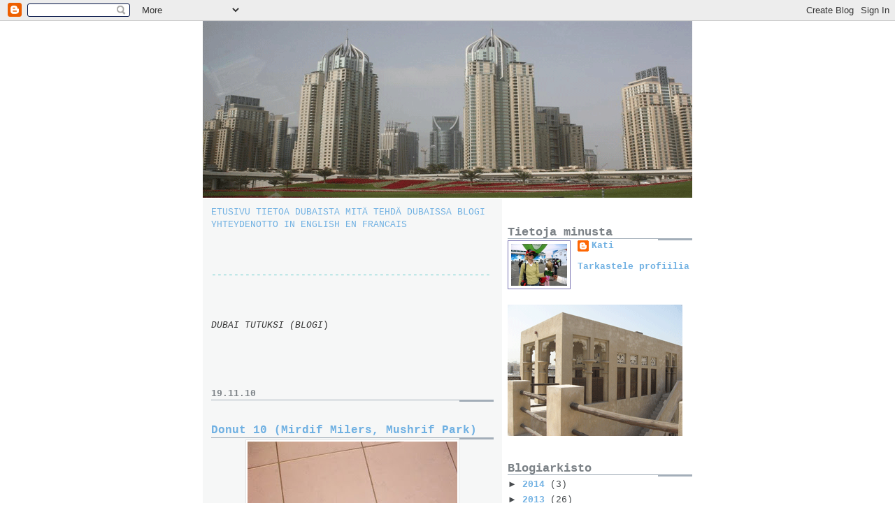

--- FILE ---
content_type: text/html; charset=UTF-8
request_url: https://katimustonen.blogspot.com/2010/11/donut-10-mirdif-milers-mushrif-park.html
body_size: 8182
content:
<!DOCTYPE html>
<html dir='ltr'>
<head>
<link href='https://www.blogger.com/static/v1/widgets/2944754296-widget_css_bundle.css' rel='stylesheet' type='text/css'/>
<meta content='text/html; charset=UTF-8' http-equiv='Content-Type'/>
<meta content='blogger' name='generator'/>
<link href='https://katimustonen.blogspot.com/favicon.ico' rel='icon' type='image/x-icon'/>
<link href='http://katimustonen.blogspot.com/2010/11/donut-10-mirdif-milers-mushrif-park.html' rel='canonical'/>
<link rel="alternate" type="application/atom+xml" title="Dubai tutuksi - Atom" href="https://katimustonen.blogspot.com/feeds/posts/default" />
<link rel="alternate" type="application/rss+xml" title="Dubai tutuksi - RSS" href="https://katimustonen.blogspot.com/feeds/posts/default?alt=rss" />
<link rel="service.post" type="application/atom+xml" title="Dubai tutuksi - Atom" href="https://www.blogger.com/feeds/8204234332120332972/posts/default" />

<link rel="alternate" type="application/atom+xml" title="Dubai tutuksi - Atom" href="https://katimustonen.blogspot.com/feeds/493078432156015899/comments/default" />
<!--Can't find substitution for tag [blog.ieCssRetrofitLinks]-->
<link href='https://blogger.googleusercontent.com/img/b/R29vZ2xl/AVvXsEhqmBanR-hrZVq5aWdDxU89Es06oUjErjD6cf_B8OsfB0UEeoQDrH-bns6iohtjTgVnwrI5m3h-eMRJaykVhFQb3GpxnwphlEd_Lu56nNb5FCp7faJotqrcTuNoRAAxj4GwNBRcQ1HO/s400/mirdif.jpg' rel='image_src'/>
<meta content='http://katimustonen.blogspot.com/2010/11/donut-10-mirdif-milers-mushrif-park.html' property='og:url'/>
<meta content='Donut 10 (Mirdif Milers, Mushrif Park)' property='og:title'/>
<meta content='16 km:n aamulenkki Mushrif Parkissa noin 250 muun lenkkeilijän kanssa. Meissä Siliconin tytöissä on jytyä! Maalissa meitä odottivat kamelimi...' property='og:description'/>
<meta content='https://blogger.googleusercontent.com/img/b/R29vZ2xl/AVvXsEhqmBanR-hrZVq5aWdDxU89Es06oUjErjD6cf_B8OsfB0UEeoQDrH-bns6iohtjTgVnwrI5m3h-eMRJaykVhFQb3GpxnwphlEd_Lu56nNb5FCp7faJotqrcTuNoRAAxj4GwNBRcQ1HO/w1200-h630-p-k-no-nu/mirdif.jpg' property='og:image'/>
<title>Dubai tutuksi: Donut 10 (Mirdif Milers, Mushrif Park)</title>
<style id='page-skin-1' type='text/css'><!--
/*
* -----------------------------------------------------
* Blogger Template Style
* Name:     Snapshot: Sable
* Date:     27 Feb 2004
* Updated by: Blogger Team
* ------------------------------------------------------ */
/* -- basic html elements -- */
body {
padding: 0;
margin: 0;
font-size: small;
color: #474B4E;
background: #fff;
text-align: center;
}
a {
color: #6fb0e2;
font-weight: bold;
text-decoration: none;
}
a:visited {
color: #33595E;
}
a:hover {
text-decoration: underline;
color: #0094F0;
}
h1 {
margin: 0;
color: #7B8186;
font-size: 1.5em;
text-transform: lowercase;
}
h1 a, h1 a:link, h1 a:visited {
color: #7B8186;
}
h2, #comments h4 {
font-size: 1em;
margin-top: 2em;
margin-right: 0;
margin-bottom: 0;
margin-left: 0;
color: #7B8186;
background: transparent url(https://resources.blogblog.com/blogblog/data/snapshot_sable/bg-header1_left.gif) bottom right no-repeat;
padding-bottom: 2px;
}
h3 {
font-size: 1em;
margin-top: 2em;
margin-right: 0;
margin-bottom: 0;
margin-left: 0;
background: transparent url(https://resources.blogblog.com/blogblog/data/snapshot_sable/bg-header1_left.gif) bottom right no-repeat;
padding-bottom: 2px;
}
h4, h5 {
font-size: 0.9em;
text-transform: lowercase;
letter-spacing: 2px;
}
h5 {
color: #7B8186;
}
h6 {
font-size: 0.8em;
text-transform: uppercase;
letter-spacing: 2px;
}
p {
margin-top: 0;
margin-right: 0;
margin-bottom: 1em;
margin-left: 0;
}
img, form {
border: 0; margin: 0;
}
/* -- layout -- */
#outer-wrapper {
width: 700px;
margin: 0 auto;
text-align: left;
font: normal normal 100% Courier, monospace;
background: #fff url(https://resources.blogblog.com/blogblog/data/snapshot_sable/bg-body_left.gif) left top repeat-y;
}
#header-wrapper {
background: #D8DADC url(https://resources.blogblog.com/blogblog/data/snapshot_sable/bg-headerdiv_left.gif) left top repeat-y;
position: relative;
_height: 0;
}
.descriptionwrapper {
background: #fff url(https://resources.blogblog.com/blogblog/data/snapshot_sable/bg-sidebar3.gif) 1px 0 no-repeat;
width: 264px;
padding-top: 0;
padding-right: 0;
padding-bottom: 0;
padding-left: 8px;
margin-top: 1px;
margin-right: 0;
margin-bottom: 2px;
margin-left: 0;
position: absolute;
bottom: 0px;
right: 0px;
}
.description {
border: 1px solid #62C1FC;
background: #81CDFD url(https://resources.blogblog.com/blogblog/data/snapshot_sable/bg-profile3.gif);
padding-top: 10px;
padding-right: 0;
padding-bottom: 10px;
padding-left: 7px;
margin-top: 4px;
margin-right: 0;
margin-bottom: 0;
margin-left: -6px;
color: #33595E;
font-weight: bold;
}
#header-inner {
background: transparent url(https://resources.blogblog.com/blogblog/data/snapshot_sable/header-03_left.gif) bottom left no-repeat;
_height: 0;
}
#main-wrapper {
line-height: 1.4;
float: left;
padding: 10px 12px;
border-top: solid 1px #fff;
width: 428px;
word-wrap: break-word; /* fix for long text breaking sidebar float in IE */
overflow: hidden;     /* fix for long non-text content breaking IE sidebar float */
/* Tantek hack - http://www.tantek.com/CSS/Examples/boxmodelhack.html */
voice-family: "\"}\"";
voice-family: inherit;
width: 404px;
}
/* IE5 hack */
#main {}
#sidebar {
float:right;
border-top: solid 1px #fff;
padding-top: 4px;
padding-right: 0;
padding-bottom: 0;
padding-left: 7px;
background: #fff;
width: 264px;
word-wrap: break-word; /* fix for long text breaking sidebar float in IE */
overflow: hidden;     /* fix for long non-text content breaking IE sidebar float */
}
#footer {
clear: both;
background: #E9EAEB url(https://resources.blogblog.com/blogblog/data/snapshot_sable/bg-footer_left.gif) bottom left no-repeat;
border-top: solid 1px #fff;
min-height: 15px;
}
/* -- header style -- */
#header h1 {
padding-top: 12px;
padding-right: 0;
padding-bottom: 92px;
padding-left: 4px;
width: 557px;
line-height: normal;
}
/* -- content area style -- */
#main {
line-height: 1.4;
}
.post h3 {
font-size: 1.2em;
margin-bottom: 0;
color: #6fb0e2;
}
.post h3 a {
color: #6fb0e2;
}
.post {
clear: both;
margin-bottom: 4em;
}
.post-footer .post-author,
.post-footer .post-timestamp {
color: #474B4E;
}
.uncustomized-post-template .post-author,
.uncustomized-post-template .post-timestamp {
float: left;
margin-right: 4px;
}
.uncustomized-post-template .post-footer .comment-link {
float: right;
margin-left: 4px;
}
.post img, table.tr-caption-container {
border: 1px solid #E3E4E4;
padding: 2px;
background: #fff;
}
.tr-caption-container img {
border: none;
padding: 0;
}
.deleted-comment {
font-style:italic;
color:gray;
}
.feed-links {
clear: both;
line-height: 2.5em;
}
#blog-pager-newer-link {
float: left;
}
#blog-pager-older-link {
float: right;
}
#blog-pager {
text-align: center;
}
.comment-footer {
margin-bottom: 10px;
}
/* -- sidebar style -- */
.sidebar .widget {
margin-top: 1.3em;
margin-right: 0;
margin-bottom: 0.5em;
margin-left: 0;
}
.sidebar h2 {
font-size: 1.3em;
}
.sidebar dl {
margin-top: 0;
margin-right: 0;
margin-bottom: 10px;
margin-left: 0;
}
.sidebar ul {
list-style: none;
margin: 0;
padding: 0;
}
.sidebar li {
padding-bottom: 5px;
line-height: 1
}
.main .widget .clear {
clear: both;
}
/* -- sidebar style -- */
#footer p {
margin: 0;
padding: 12px 8px;
font-size: 0.9em;
}
.profile-textblock {
margin-left: 0;
clear: both;
}
.profile-img {
float: left;
margin-top: 0;
margin-right: 10px;
margin-bottom: 5px;
margin-left: 0;
border: 1px solid #7C78B5;
padding: 4px;
}
/** Page structure tweaks for layout editor wireframe */
body#layout #header-wrapper {
margin-top: 0;
}
body#layout #main-wrapper {
padding:0;
}

--></style>
<link href='https://www.blogger.com/dyn-css/authorization.css?targetBlogID=8204234332120332972&amp;zx=53558624-86e6-4170-825a-14c860ffc679' media='none' onload='if(media!=&#39;all&#39;)media=&#39;all&#39;' rel='stylesheet'/><noscript><link href='https://www.blogger.com/dyn-css/authorization.css?targetBlogID=8204234332120332972&amp;zx=53558624-86e6-4170-825a-14c860ffc679' rel='stylesheet'/></noscript>
<meta name='google-adsense-platform-account' content='ca-host-pub-1556223355139109'/>
<meta name='google-adsense-platform-domain' content='blogspot.com'/>

</head>
<body>
<div class='navbar section' id='navbar'><div class='widget Navbar' data-version='1' id='Navbar1'><script type="text/javascript">
    function setAttributeOnload(object, attribute, val) {
      if(window.addEventListener) {
        window.addEventListener('load',
          function(){ object[attribute] = val; }, false);
      } else {
        window.attachEvent('onload', function(){ object[attribute] = val; });
      }
    }
  </script>
<div id="navbar-iframe-container"></div>
<script type="text/javascript" src="https://apis.google.com/js/platform.js"></script>
<script type="text/javascript">
      gapi.load("gapi.iframes:gapi.iframes.style.bubble", function() {
        if (gapi.iframes && gapi.iframes.getContext) {
          gapi.iframes.getContext().openChild({
              url: 'https://www.blogger.com/navbar/8204234332120332972?po\x3d493078432156015899\x26origin\x3dhttps://katimustonen.blogspot.com',
              where: document.getElementById("navbar-iframe-container"),
              id: "navbar-iframe"
          });
        }
      });
    </script><script type="text/javascript">
(function() {
var script = document.createElement('script');
script.type = 'text/javascript';
script.src = '//pagead2.googlesyndication.com/pagead/js/google_top_exp.js';
var head = document.getElementsByTagName('head')[0];
if (head) {
head.appendChild(script);
}})();
</script>
</div></div>
<div id='outer-wrapper'><div id='wrap2'>
<!-- skip links for text browsers -->
<span id='skiplinks' style='display:none;'>
<a href='#main'>skip to main </a> |
      <a href='#sidebar'>skip to sidebar</a>
</span>
<div id='header-wrapper'>
<div class='header section' id='header'><div class='widget Header' data-version='1' id='Header1'>
<div id='header-inner'>
<a href='https://katimustonen.blogspot.com/' style='display: block'>
<img alt='Dubai tutuksi' height='254px; ' id='Header1_headerimg' src='https://blogger.googleusercontent.com/img/b/R29vZ2xl/AVvXsEgtHqXYe0IHcFUyotwK1tyN-gQ3G63ro-hYACMilxtD7isGiVR19xa-iT_nDHwhMsbf8WhHhWc_2OJxBlsOinPSpYWgUNg0rIYkS8mGxpTYD72lHG7nmDtku_VB5qCNmcFcsXk4P5i23j4o/s1600-r/TAU.gif' style='display: block' width='700px; '/>
</a>
</div>
</div></div>
</div>
<div id='content-wrapper'>
<div id='crosscol-wrapper' style='text-align:center'>
<div class='crosscol no-items section' id='crosscol'></div>
</div>
<div id='main-wrapper'>
<div class='main section' id='main'><div class='widget Text' data-version='1' id='Text1'>
<div class='widget-content'>
<a href="http://www.katimustonen.com/Home.html" style="font-style: normal; font-weight: normal; ">ETUSIVU </a><a href="http://www.katimustonen.com/Dubai.html" style="font-style: normal; font-weight: normal; ">TIETOA DUBAISTA</a> <a href="http://www.katimustonen.com/Mita_tehda.html" style="font-style: normal; font-weight: normal; ">MITÄ TEHDÄ DUBAISSA</a> <a href="http://katimustonen.blogspot.com/" style="font-style: normal; font-weight: normal; ">BLOGI</a> <a href="http://www.katimustonen.com/palautelomake.html" style="font-style: normal; font-weight: normal; ">YHTEYDENOTTO </a><a href="http://www.katimustonen.com/inenglish.html" style="font-style: normal; font-weight: normal; ">IN ENGLISH </a><a href="http://www.katimustonen.com/enfrancais.html" style="font-style: normal; font-weight: normal; ">EN FRANCAIS</a><br/><br/><br/><br/><span style="font-style: normal; font-weight: bold; "><span style="COLOR: rgb(102,204,204)">--------------------------------------------------</span></span><br/><br/><br/><br/><span style="color:#333333;"><i>DUBAI TUTUKSI (BLOGI</i>)</span><br/><br/><br/><br/>
</div>
<div class='clear'></div>
</div><div class='widget Blog' data-version='1' id='Blog1'>
<div class='blog-posts hfeed'>

          <div class="date-outer">
        
<h2 class='date-header'><span>19.11.10</span></h2>

          <div class="date-posts">
        
<div class='post-outer'>
<div class='post hentry uncustomized-post-template' itemprop='blogPost' itemscope='itemscope' itemtype='http://schema.org/BlogPosting'>
<meta content='https://blogger.googleusercontent.com/img/b/R29vZ2xl/AVvXsEhqmBanR-hrZVq5aWdDxU89Es06oUjErjD6cf_B8OsfB0UEeoQDrH-bns6iohtjTgVnwrI5m3h-eMRJaykVhFQb3GpxnwphlEd_Lu56nNb5FCp7faJotqrcTuNoRAAxj4GwNBRcQ1HO/s400/mirdif.jpg' itemprop='image_url'/>
<meta content='8204234332120332972' itemprop='blogId'/>
<meta content='493078432156015899' itemprop='postId'/>
<a name='493078432156015899'></a>
<h3 class='post-title entry-title' itemprop='name'>
Donut 10 (Mirdif Milers, Mushrif Park)
</h3>
<div class='post-header'>
<div class='post-header-line-1'></div>
</div>
<div class='post-body entry-content' id='post-body-493078432156015899' itemprop='description articleBody'>
<a href="https://blogger.googleusercontent.com/img/b/R29vZ2xl/AVvXsEhqmBanR-hrZVq5aWdDxU89Es06oUjErjD6cf_B8OsfB0UEeoQDrH-bns6iohtjTgVnwrI5m3h-eMRJaykVhFQb3GpxnwphlEd_Lu56nNb5FCp7faJotqrcTuNoRAAxj4GwNBRcQ1HO/s1600/mirdif.jpg" onblur="try {parent.deselectBloggerImageGracefully();} catch(e) {}"><img alt="" border="0" id="BLOGGER_PHOTO_ID_5541162212565595250" src="https://blogger.googleusercontent.com/img/b/R29vZ2xl/AVvXsEhqmBanR-hrZVq5aWdDxU89Es06oUjErjD6cf_B8OsfB0UEeoQDrH-bns6iohtjTgVnwrI5m3h-eMRJaykVhFQb3GpxnwphlEd_Lu56nNb5FCp7faJotqrcTuNoRAAxj4GwNBRcQ1HO/s400/mirdif.jpg" style="display:block; margin:0px auto 10px; text-align:center;cursor:pointer; cursor:hand;width: 300px; height: 400px;" /></a><br />16 km:n aamulenkki Mushrif Parkissa noin 250 muun lenkkeilijän kanssa. Meissä Siliconin tytöissä on jytyä! Maalissa meitä odottivat kamelimitalit, t-paidat ja donitsit. Ei hassumpi tapa aloittaa päivä...
<div style='clear: both;'></div>
</div>
<div class='post-footer'>
<div class='post-footer-line post-footer-line-1'>
<span class='post-author vcard'>
Lähettänyt
<span class='fn' itemprop='author' itemscope='itemscope' itemtype='http://schema.org/Person'>
<meta content='https://www.blogger.com/profile/16087861894606876998' itemprop='url'/>
<a class='g-profile' href='https://www.blogger.com/profile/16087861894606876998' rel='author' title='author profile'>
<span itemprop='name'>Kati</span>
</a>
</span>
</span>
<span class='post-timestamp'>
</span>
<span class='post-comment-link'>
</span>
<span class='post-icons'>
</span>
<div class='post-share-buttons goog-inline-block'>
</div>
</div>
<div class='post-footer-line post-footer-line-2'>
<span class='post-labels'>
</span>
</div>
<div class='post-footer-line post-footer-line-3'>
<span class='post-location'>
</span>
</div>
</div>
</div>
<div class='comments' id='comments'>
<a name='comments'></a>
<h4>Ei kommentteja:</h4>
<div id='Blog1_comments-block-wrapper'>
<dl class='avatar-comment-indent' id='comments-block'>
</dl>
</div>
<p class='comment-footer'>
<a href='https://www.blogger.com/comment/fullpage/post/8204234332120332972/493078432156015899' onclick='javascript:window.open(this.href, "bloggerPopup", "toolbar=0,location=0,statusbar=1,menubar=0,scrollbars=yes,width=640,height=500"); return false;'>Lähetä kommentti</a>
</p>
</div>
</div>

        </div></div>
      
</div>
<div class='blog-pager' id='blog-pager'>
<span id='blog-pager-newer-link'>
<a class='blog-pager-newer-link' href='https://katimustonen.blogspot.com/2010/12/yhta-juoksua.html' id='Blog1_blog-pager-newer-link' title='Uudempi teksti'>Uudempi teksti</a>
</span>
<span id='blog-pager-older-link'>
<a class='blog-pager-older-link' href='https://katimustonen.blogspot.com/2010/11/urheileva-opas.html' id='Blog1_blog-pager-older-link' title='Vanhempi viesti'>Vanhempi viesti</a>
</span>
<a class='home-link' href='https://katimustonen.blogspot.com/'>Etusivu</a>
</div>
<div class='clear'></div>
<div class='post-feeds'>
<div class='feed-links'>
Tilaa:
<a class='feed-link' href='https://katimustonen.blogspot.com/feeds/493078432156015899/comments/default' target='_blank' type='application/atom+xml'>Lähetä kommentteja (Atom)</a>
</div>
</div>
</div></div>
</div>
<div id='sidebar-wrapper'>
<div class='sidebar section' id='sidebar'><div class='widget Profile' data-version='1' id='Profile1'>
<h2>Tietoja minusta</h2>
<div class='widget-content'>
<a href='https://www.blogger.com/profile/16087861894606876998'><img alt='Oma kuva' class='profile-img' height='60' src='//blogger.googleusercontent.com/img/b/R29vZ2xl/AVvXsEh-JmQr7jnn_ZKK7WjK0DGl0QRUnJ9ZbMV1zxmY4QGP-2-gYkKhRhAETnqSdeIjQUvkVFtLFDcsij99Qvw0S3vqLxaaQv3oyV1XsQftWjlm-ECon8FP-uMvPKiDNzUMNw/s220/IMG_9404.jpg' width='80'/></a>
<dl class='profile-datablock'>
<dt class='profile-data'>
<a class='profile-name-link g-profile' href='https://www.blogger.com/profile/16087861894606876998' rel='author' style='background-image: url(//www.blogger.com/img/logo-16.png);'>
Kati
</a>
</dt>
</dl>
<a class='profile-link' href='https://www.blogger.com/profile/16087861894606876998' rel='author'>Tarkastele profiilia</a>
<div class='clear'></div>
</div>
</div><div class='widget Image' data-version='1' id='Image2'>
<div class='widget-content'>
<img alt='' height='188' id='Image2_img' src='https://blogger.googleusercontent.com/img/b/R29vZ2xl/AVvXsEio-OvO1jioFiU5_MlZZdZnyVZMULDxqSYRgPTMgCzczXIAU0C-UslZimmNNV9laVoav-ptRJbmmcAZwoTDCtaKMEa3ZHc4tHWOla6IQQZVNujJp8qB-YxGxw40MAd35nv5Ib-iz1fscfPw/s264/IMG_4299web.gif' width='250'/>
<br/>
</div>
<div class='clear'></div>
</div><div class='widget BlogArchive' data-version='1' id='BlogArchive1'>
<h2>Blogiarkisto</h2>
<div class='widget-content'>
<div id='ArchiveList'>
<div id='BlogArchive1_ArchiveList'>
<ul class='hierarchy'>
<li class='archivedate collapsed'>
<a class='toggle' href='javascript:void(0)'>
<span class='zippy'>

        &#9658;&#160;
      
</span>
</a>
<a class='post-count-link' href='https://katimustonen.blogspot.com/2014/'>
2014
</a>
<span class='post-count' dir='ltr'>(3)</span>
<ul class='hierarchy'>
<li class='archivedate collapsed'>
<a class='post-count-link' href='https://katimustonen.blogspot.com/2014/03/'>
maaliskuuta 2014
</a>
<span class='post-count' dir='ltr'>(1)</span>
</li>
</ul>
<ul class='hierarchy'>
<li class='archivedate collapsed'>
<a class='post-count-link' href='https://katimustonen.blogspot.com/2014/01/'>
tammikuuta 2014
</a>
<span class='post-count' dir='ltr'>(2)</span>
</li>
</ul>
</li>
</ul>
<ul class='hierarchy'>
<li class='archivedate collapsed'>
<a class='toggle' href='javascript:void(0)'>
<span class='zippy'>

        &#9658;&#160;
      
</span>
</a>
<a class='post-count-link' href='https://katimustonen.blogspot.com/2013/'>
2013
</a>
<span class='post-count' dir='ltr'>(26)</span>
<ul class='hierarchy'>
<li class='archivedate collapsed'>
<a class='post-count-link' href='https://katimustonen.blogspot.com/2013/12/'>
joulukuuta 2013
</a>
<span class='post-count' dir='ltr'>(4)</span>
</li>
</ul>
<ul class='hierarchy'>
<li class='archivedate collapsed'>
<a class='post-count-link' href='https://katimustonen.blogspot.com/2013/11/'>
marraskuuta 2013
</a>
<span class='post-count' dir='ltr'>(4)</span>
</li>
</ul>
<ul class='hierarchy'>
<li class='archivedate collapsed'>
<a class='post-count-link' href='https://katimustonen.blogspot.com/2013/10/'>
lokakuuta 2013
</a>
<span class='post-count' dir='ltr'>(2)</span>
</li>
</ul>
<ul class='hierarchy'>
<li class='archivedate collapsed'>
<a class='post-count-link' href='https://katimustonen.blogspot.com/2013/09/'>
syyskuuta 2013
</a>
<span class='post-count' dir='ltr'>(1)</span>
</li>
</ul>
<ul class='hierarchy'>
<li class='archivedate collapsed'>
<a class='post-count-link' href='https://katimustonen.blogspot.com/2013/07/'>
heinäkuuta 2013
</a>
<span class='post-count' dir='ltr'>(1)</span>
</li>
</ul>
<ul class='hierarchy'>
<li class='archivedate collapsed'>
<a class='post-count-link' href='https://katimustonen.blogspot.com/2013/05/'>
toukokuuta 2013
</a>
<span class='post-count' dir='ltr'>(2)</span>
</li>
</ul>
<ul class='hierarchy'>
<li class='archivedate collapsed'>
<a class='post-count-link' href='https://katimustonen.blogspot.com/2013/04/'>
huhtikuuta 2013
</a>
<span class='post-count' dir='ltr'>(1)</span>
</li>
</ul>
<ul class='hierarchy'>
<li class='archivedate collapsed'>
<a class='post-count-link' href='https://katimustonen.blogspot.com/2013/03/'>
maaliskuuta 2013
</a>
<span class='post-count' dir='ltr'>(5)</span>
</li>
</ul>
<ul class='hierarchy'>
<li class='archivedate collapsed'>
<a class='post-count-link' href='https://katimustonen.blogspot.com/2013/02/'>
helmikuuta 2013
</a>
<span class='post-count' dir='ltr'>(3)</span>
</li>
</ul>
<ul class='hierarchy'>
<li class='archivedate collapsed'>
<a class='post-count-link' href='https://katimustonen.blogspot.com/2013/01/'>
tammikuuta 2013
</a>
<span class='post-count' dir='ltr'>(3)</span>
</li>
</ul>
</li>
</ul>
<ul class='hierarchy'>
<li class='archivedate collapsed'>
<a class='toggle' href='javascript:void(0)'>
<span class='zippy'>

        &#9658;&#160;
      
</span>
</a>
<a class='post-count-link' href='https://katimustonen.blogspot.com/2012/'>
2012
</a>
<span class='post-count' dir='ltr'>(48)</span>
<ul class='hierarchy'>
<li class='archivedate collapsed'>
<a class='post-count-link' href='https://katimustonen.blogspot.com/2012/12/'>
joulukuuta 2012
</a>
<span class='post-count' dir='ltr'>(4)</span>
</li>
</ul>
<ul class='hierarchy'>
<li class='archivedate collapsed'>
<a class='post-count-link' href='https://katimustonen.blogspot.com/2012/11/'>
marraskuuta 2012
</a>
<span class='post-count' dir='ltr'>(6)</span>
</li>
</ul>
<ul class='hierarchy'>
<li class='archivedate collapsed'>
<a class='post-count-link' href='https://katimustonen.blogspot.com/2012/10/'>
lokakuuta 2012
</a>
<span class='post-count' dir='ltr'>(3)</span>
</li>
</ul>
<ul class='hierarchy'>
<li class='archivedate collapsed'>
<a class='post-count-link' href='https://katimustonen.blogspot.com/2012/09/'>
syyskuuta 2012
</a>
<span class='post-count' dir='ltr'>(4)</span>
</li>
</ul>
<ul class='hierarchy'>
<li class='archivedate collapsed'>
<a class='post-count-link' href='https://katimustonen.blogspot.com/2012/08/'>
elokuuta 2012
</a>
<span class='post-count' dir='ltr'>(5)</span>
</li>
</ul>
<ul class='hierarchy'>
<li class='archivedate collapsed'>
<a class='post-count-link' href='https://katimustonen.blogspot.com/2012/07/'>
heinäkuuta 2012
</a>
<span class='post-count' dir='ltr'>(3)</span>
</li>
</ul>
<ul class='hierarchy'>
<li class='archivedate collapsed'>
<a class='post-count-link' href='https://katimustonen.blogspot.com/2012/06/'>
kesäkuuta 2012
</a>
<span class='post-count' dir='ltr'>(3)</span>
</li>
</ul>
<ul class='hierarchy'>
<li class='archivedate collapsed'>
<a class='post-count-link' href='https://katimustonen.blogspot.com/2012/05/'>
toukokuuta 2012
</a>
<span class='post-count' dir='ltr'>(3)</span>
</li>
</ul>
<ul class='hierarchy'>
<li class='archivedate collapsed'>
<a class='post-count-link' href='https://katimustonen.blogspot.com/2012/04/'>
huhtikuuta 2012
</a>
<span class='post-count' dir='ltr'>(5)</span>
</li>
</ul>
<ul class='hierarchy'>
<li class='archivedate collapsed'>
<a class='post-count-link' href='https://katimustonen.blogspot.com/2012/03/'>
maaliskuuta 2012
</a>
<span class='post-count' dir='ltr'>(4)</span>
</li>
</ul>
<ul class='hierarchy'>
<li class='archivedate collapsed'>
<a class='post-count-link' href='https://katimustonen.blogspot.com/2012/02/'>
helmikuuta 2012
</a>
<span class='post-count' dir='ltr'>(5)</span>
</li>
</ul>
<ul class='hierarchy'>
<li class='archivedate collapsed'>
<a class='post-count-link' href='https://katimustonen.blogspot.com/2012/01/'>
tammikuuta 2012
</a>
<span class='post-count' dir='ltr'>(3)</span>
</li>
</ul>
</li>
</ul>
<ul class='hierarchy'>
<li class='archivedate collapsed'>
<a class='toggle' href='javascript:void(0)'>
<span class='zippy'>

        &#9658;&#160;
      
</span>
</a>
<a class='post-count-link' href='https://katimustonen.blogspot.com/2011/'>
2011
</a>
<span class='post-count' dir='ltr'>(62)</span>
<ul class='hierarchy'>
<li class='archivedate collapsed'>
<a class='post-count-link' href='https://katimustonen.blogspot.com/2011/12/'>
joulukuuta 2011
</a>
<span class='post-count' dir='ltr'>(3)</span>
</li>
</ul>
<ul class='hierarchy'>
<li class='archivedate collapsed'>
<a class='post-count-link' href='https://katimustonen.blogspot.com/2011/11/'>
marraskuuta 2011
</a>
<span class='post-count' dir='ltr'>(5)</span>
</li>
</ul>
<ul class='hierarchy'>
<li class='archivedate collapsed'>
<a class='post-count-link' href='https://katimustonen.blogspot.com/2011/10/'>
lokakuuta 2011
</a>
<span class='post-count' dir='ltr'>(5)</span>
</li>
</ul>
<ul class='hierarchy'>
<li class='archivedate collapsed'>
<a class='post-count-link' href='https://katimustonen.blogspot.com/2011/09/'>
syyskuuta 2011
</a>
<span class='post-count' dir='ltr'>(6)</span>
</li>
</ul>
<ul class='hierarchy'>
<li class='archivedate collapsed'>
<a class='post-count-link' href='https://katimustonen.blogspot.com/2011/08/'>
elokuuta 2011
</a>
<span class='post-count' dir='ltr'>(5)</span>
</li>
</ul>
<ul class='hierarchy'>
<li class='archivedate collapsed'>
<a class='post-count-link' href='https://katimustonen.blogspot.com/2011/06/'>
kesäkuuta 2011
</a>
<span class='post-count' dir='ltr'>(5)</span>
</li>
</ul>
<ul class='hierarchy'>
<li class='archivedate collapsed'>
<a class='post-count-link' href='https://katimustonen.blogspot.com/2011/05/'>
toukokuuta 2011
</a>
<span class='post-count' dir='ltr'>(7)</span>
</li>
</ul>
<ul class='hierarchy'>
<li class='archivedate collapsed'>
<a class='post-count-link' href='https://katimustonen.blogspot.com/2011/04/'>
huhtikuuta 2011
</a>
<span class='post-count' dir='ltr'>(4)</span>
</li>
</ul>
<ul class='hierarchy'>
<li class='archivedate collapsed'>
<a class='post-count-link' href='https://katimustonen.blogspot.com/2011/03/'>
maaliskuuta 2011
</a>
<span class='post-count' dir='ltr'>(7)</span>
</li>
</ul>
<ul class='hierarchy'>
<li class='archivedate collapsed'>
<a class='post-count-link' href='https://katimustonen.blogspot.com/2011/02/'>
helmikuuta 2011
</a>
<span class='post-count' dir='ltr'>(7)</span>
</li>
</ul>
<ul class='hierarchy'>
<li class='archivedate collapsed'>
<a class='post-count-link' href='https://katimustonen.blogspot.com/2011/01/'>
tammikuuta 2011
</a>
<span class='post-count' dir='ltr'>(8)</span>
</li>
</ul>
</li>
</ul>
<ul class='hierarchy'>
<li class='archivedate expanded'>
<a class='toggle' href='javascript:void(0)'>
<span class='zippy toggle-open'>

        &#9660;&#160;
      
</span>
</a>
<a class='post-count-link' href='https://katimustonen.blogspot.com/2010/'>
2010
</a>
<span class='post-count' dir='ltr'>(81)</span>
<ul class='hierarchy'>
<li class='archivedate collapsed'>
<a class='post-count-link' href='https://katimustonen.blogspot.com/2010/12/'>
joulukuuta 2010
</a>
<span class='post-count' dir='ltr'>(5)</span>
</li>
</ul>
<ul class='hierarchy'>
<li class='archivedate expanded'>
<a class='post-count-link' href='https://katimustonen.blogspot.com/2010/11/'>
marraskuuta 2010
</a>
<span class='post-count' dir='ltr'>(9)</span>
</li>
</ul>
<ul class='hierarchy'>
<li class='archivedate collapsed'>
<a class='post-count-link' href='https://katimustonen.blogspot.com/2010/10/'>
lokakuuta 2010
</a>
<span class='post-count' dir='ltr'>(8)</span>
</li>
</ul>
<ul class='hierarchy'>
<li class='archivedate collapsed'>
<a class='post-count-link' href='https://katimustonen.blogspot.com/2010/09/'>
syyskuuta 2010
</a>
<span class='post-count' dir='ltr'>(5)</span>
</li>
</ul>
<ul class='hierarchy'>
<li class='archivedate collapsed'>
<a class='post-count-link' href='https://katimustonen.blogspot.com/2010/08/'>
elokuuta 2010
</a>
<span class='post-count' dir='ltr'>(8)</span>
</li>
</ul>
<ul class='hierarchy'>
<li class='archivedate collapsed'>
<a class='post-count-link' href='https://katimustonen.blogspot.com/2010/07/'>
heinäkuuta 2010
</a>
<span class='post-count' dir='ltr'>(2)</span>
</li>
</ul>
<ul class='hierarchy'>
<li class='archivedate collapsed'>
<a class='post-count-link' href='https://katimustonen.blogspot.com/2010/06/'>
kesäkuuta 2010
</a>
<span class='post-count' dir='ltr'>(8)</span>
</li>
</ul>
<ul class='hierarchy'>
<li class='archivedate collapsed'>
<a class='post-count-link' href='https://katimustonen.blogspot.com/2010/05/'>
toukokuuta 2010
</a>
<span class='post-count' dir='ltr'>(9)</span>
</li>
</ul>
<ul class='hierarchy'>
<li class='archivedate collapsed'>
<a class='post-count-link' href='https://katimustonen.blogspot.com/2010/04/'>
huhtikuuta 2010
</a>
<span class='post-count' dir='ltr'>(6)</span>
</li>
</ul>
<ul class='hierarchy'>
<li class='archivedate collapsed'>
<a class='post-count-link' href='https://katimustonen.blogspot.com/2010/03/'>
maaliskuuta 2010
</a>
<span class='post-count' dir='ltr'>(5)</span>
</li>
</ul>
<ul class='hierarchy'>
<li class='archivedate collapsed'>
<a class='post-count-link' href='https://katimustonen.blogspot.com/2010/02/'>
helmikuuta 2010
</a>
<span class='post-count' dir='ltr'>(7)</span>
</li>
</ul>
<ul class='hierarchy'>
<li class='archivedate collapsed'>
<a class='post-count-link' href='https://katimustonen.blogspot.com/2010/01/'>
tammikuuta 2010
</a>
<span class='post-count' dir='ltr'>(9)</span>
</li>
</ul>
</li>
</ul>
<ul class='hierarchy'>
<li class='archivedate collapsed'>
<a class='toggle' href='javascript:void(0)'>
<span class='zippy'>

        &#9658;&#160;
      
</span>
</a>
<a class='post-count-link' href='https://katimustonen.blogspot.com/2009/'>
2009
</a>
<span class='post-count' dir='ltr'>(99)</span>
<ul class='hierarchy'>
<li class='archivedate collapsed'>
<a class='post-count-link' href='https://katimustonen.blogspot.com/2009/12/'>
joulukuuta 2009
</a>
<span class='post-count' dir='ltr'>(10)</span>
</li>
</ul>
<ul class='hierarchy'>
<li class='archivedate collapsed'>
<a class='post-count-link' href='https://katimustonen.blogspot.com/2009/11/'>
marraskuuta 2009
</a>
<span class='post-count' dir='ltr'>(8)</span>
</li>
</ul>
<ul class='hierarchy'>
<li class='archivedate collapsed'>
<a class='post-count-link' href='https://katimustonen.blogspot.com/2009/10/'>
lokakuuta 2009
</a>
<span class='post-count' dir='ltr'>(7)</span>
</li>
</ul>
<ul class='hierarchy'>
<li class='archivedate collapsed'>
<a class='post-count-link' href='https://katimustonen.blogspot.com/2009/09/'>
syyskuuta 2009
</a>
<span class='post-count' dir='ltr'>(10)</span>
</li>
</ul>
<ul class='hierarchy'>
<li class='archivedate collapsed'>
<a class='post-count-link' href='https://katimustonen.blogspot.com/2009/08/'>
elokuuta 2009
</a>
<span class='post-count' dir='ltr'>(6)</span>
</li>
</ul>
<ul class='hierarchy'>
<li class='archivedate collapsed'>
<a class='post-count-link' href='https://katimustonen.blogspot.com/2009/07/'>
heinäkuuta 2009
</a>
<span class='post-count' dir='ltr'>(9)</span>
</li>
</ul>
<ul class='hierarchy'>
<li class='archivedate collapsed'>
<a class='post-count-link' href='https://katimustonen.blogspot.com/2009/06/'>
kesäkuuta 2009
</a>
<span class='post-count' dir='ltr'>(7)</span>
</li>
</ul>
<ul class='hierarchy'>
<li class='archivedate collapsed'>
<a class='post-count-link' href='https://katimustonen.blogspot.com/2009/05/'>
toukokuuta 2009
</a>
<span class='post-count' dir='ltr'>(13)</span>
</li>
</ul>
<ul class='hierarchy'>
<li class='archivedate collapsed'>
<a class='post-count-link' href='https://katimustonen.blogspot.com/2009/04/'>
huhtikuuta 2009
</a>
<span class='post-count' dir='ltr'>(23)</span>
</li>
</ul>
<ul class='hierarchy'>
<li class='archivedate collapsed'>
<a class='post-count-link' href='https://katimustonen.blogspot.com/2009/03/'>
maaliskuuta 2009
</a>
<span class='post-count' dir='ltr'>(6)</span>
</li>
</ul>
</li>
</ul>
</div>
</div>
<div class='clear'></div>
</div>
</div><div class='widget Image' data-version='1' id='Image1'>
<div class='widget-content'>
<img alt='' height='176' id='Image1_img' src='https://blogger.googleusercontent.com/img/b/R29vZ2xl/AVvXsEi8tE4tkZ4FY3LbeaNxUil0efZHa61LWJC64uI9LaT1Shap7vhCv6TnINa7zoxAxMKkF5jgo7SzDG2pIh28BKMgDve8Jve-A5FUEOe6xhambCXqW4wAGMxXYeHeHAHvIV-9u8WQSboyB6FU/s264/IMG_0870web.gif' width='264'/>
<br/>
</div>
<div class='clear'></div>
</div><div class='widget LinkList' data-version='1' id='LinkList1'>
<h2>Linkkejä</h2>
<div class='widget-content'>
<ul>
<li><a href='http://www.tiiulii.blogspot.com/'>Lost in London</a></li>
<li><a href='http://www.kotonakaikkialla.blogspot.com/'>Kotona kaikkialla</a></li>
<li><a href='http://www.ecoventureme.com/'>Ecoventure</a></li>
<li><a href='http://homestay-nepal.com/'>Babu's Homestay Nepal</a></li>
</ul>
<div class='clear'></div>
</div>
</div></div>
</div>
<!-- spacer for skins that want sidebar and main to be the same height-->
<div class='clear'>&#160;</div>
</div>
<!-- end content-wrapper -->
<div id='footer-wrapper'>
<div class='footer no-items section' id='footer'></div>
</div>
</div></div>
<!-- end outer-wrapper -->

<script type="text/javascript" src="https://www.blogger.com/static/v1/widgets/3845888474-widgets.js"></script>
<script type='text/javascript'>
window['__wavt'] = 'AOuZoY5pJI_zFm66wn0Qkf9U94yRK8ZjbQ:1768555650239';_WidgetManager._Init('//www.blogger.com/rearrange?blogID\x3d8204234332120332972','//katimustonen.blogspot.com/2010/11/donut-10-mirdif-milers-mushrif-park.html','8204234332120332972');
_WidgetManager._SetDataContext([{'name': 'blog', 'data': {'blogId': '8204234332120332972', 'title': 'Dubai tutuksi', 'url': 'https://katimustonen.blogspot.com/2010/11/donut-10-mirdif-milers-mushrif-park.html', 'canonicalUrl': 'http://katimustonen.blogspot.com/2010/11/donut-10-mirdif-milers-mushrif-park.html', 'homepageUrl': 'https://katimustonen.blogspot.com/', 'searchUrl': 'https://katimustonen.blogspot.com/search', 'canonicalHomepageUrl': 'http://katimustonen.blogspot.com/', 'blogspotFaviconUrl': 'https://katimustonen.blogspot.com/favicon.ico', 'bloggerUrl': 'https://www.blogger.com', 'hasCustomDomain': false, 'httpsEnabled': true, 'enabledCommentProfileImages': true, 'gPlusViewType': 'FILTERED_POSTMOD', 'adultContent': false, 'analyticsAccountNumber': '', 'encoding': 'UTF-8', 'locale': 'fi', 'localeUnderscoreDelimited': 'fi', 'languageDirection': 'ltr', 'isPrivate': false, 'isMobile': false, 'isMobileRequest': false, 'mobileClass': '', 'isPrivateBlog': false, 'isDynamicViewsAvailable': true, 'feedLinks': '\x3clink rel\x3d\x22alternate\x22 type\x3d\x22application/atom+xml\x22 title\x3d\x22Dubai tutuksi - Atom\x22 href\x3d\x22https://katimustonen.blogspot.com/feeds/posts/default\x22 /\x3e\n\x3clink rel\x3d\x22alternate\x22 type\x3d\x22application/rss+xml\x22 title\x3d\x22Dubai tutuksi - RSS\x22 href\x3d\x22https://katimustonen.blogspot.com/feeds/posts/default?alt\x3drss\x22 /\x3e\n\x3clink rel\x3d\x22service.post\x22 type\x3d\x22application/atom+xml\x22 title\x3d\x22Dubai tutuksi - Atom\x22 href\x3d\x22https://www.blogger.com/feeds/8204234332120332972/posts/default\x22 /\x3e\n\n\x3clink rel\x3d\x22alternate\x22 type\x3d\x22application/atom+xml\x22 title\x3d\x22Dubai tutuksi - Atom\x22 href\x3d\x22https://katimustonen.blogspot.com/feeds/493078432156015899/comments/default\x22 /\x3e\n', 'meTag': '', 'adsenseHostId': 'ca-host-pub-1556223355139109', 'adsenseHasAds': false, 'adsenseAutoAds': false, 'boqCommentIframeForm': true, 'loginRedirectParam': '', 'isGoogleEverywhereLinkTooltipEnabled': true, 'view': '', 'dynamicViewsCommentsSrc': '//www.blogblog.com/dynamicviews/4224c15c4e7c9321/js/comments.js', 'dynamicViewsScriptSrc': '//www.blogblog.com/dynamicviews/2dfa401275732ff9', 'plusOneApiSrc': 'https://apis.google.com/js/platform.js', 'disableGComments': true, 'interstitialAccepted': false, 'sharing': {'platforms': [{'name': 'Hae linkki', 'key': 'link', 'shareMessage': 'Hae linkki', 'target': ''}, {'name': 'Facebook', 'key': 'facebook', 'shareMessage': 'Jaa: Facebook', 'target': 'facebook'}, {'name': 'Bloggaa t\xe4st\xe4!', 'key': 'blogThis', 'shareMessage': 'Bloggaa t\xe4st\xe4!', 'target': 'blog'}, {'name': 'X', 'key': 'twitter', 'shareMessage': 'Jaa: X', 'target': 'twitter'}, {'name': 'Pinterest', 'key': 'pinterest', 'shareMessage': 'Jaa: Pinterest', 'target': 'pinterest'}, {'name': 'S\xe4hk\xf6posti', 'key': 'email', 'shareMessage': 'S\xe4hk\xf6posti', 'target': 'email'}], 'disableGooglePlus': true, 'googlePlusShareButtonWidth': 0, 'googlePlusBootstrap': '\x3cscript type\x3d\x22text/javascript\x22\x3ewindow.___gcfg \x3d {\x27lang\x27: \x27fi\x27};\x3c/script\x3e'}, 'hasCustomJumpLinkMessage': false, 'jumpLinkMessage': 'Lue lis\xe4\xe4', 'pageType': 'item', 'postId': '493078432156015899', 'postImageThumbnailUrl': 'https://blogger.googleusercontent.com/img/b/R29vZ2xl/AVvXsEhqmBanR-hrZVq5aWdDxU89Es06oUjErjD6cf_B8OsfB0UEeoQDrH-bns6iohtjTgVnwrI5m3h-eMRJaykVhFQb3GpxnwphlEd_Lu56nNb5FCp7faJotqrcTuNoRAAxj4GwNBRcQ1HO/s72-c/mirdif.jpg', 'postImageUrl': 'https://blogger.googleusercontent.com/img/b/R29vZ2xl/AVvXsEhqmBanR-hrZVq5aWdDxU89Es06oUjErjD6cf_B8OsfB0UEeoQDrH-bns6iohtjTgVnwrI5m3h-eMRJaykVhFQb3GpxnwphlEd_Lu56nNb5FCp7faJotqrcTuNoRAAxj4GwNBRcQ1HO/s400/mirdif.jpg', 'pageName': 'Donut 10 (Mirdif Milers, Mushrif Park)', 'pageTitle': 'Dubai tutuksi: Donut 10 (Mirdif Milers, Mushrif Park)'}}, {'name': 'features', 'data': {}}, {'name': 'messages', 'data': {'edit': 'Muokkaa', 'linkCopiedToClipboard': 'Linkki kopioitiin leikep\xf6yd\xe4lle!', 'ok': 'OK', 'postLink': 'Tekstin linkki'}}, {'name': 'template', 'data': {'isResponsive': false, 'isAlternateRendering': false, 'isCustom': false}}, {'name': 'view', 'data': {'classic': {'name': 'classic', 'url': '?view\x3dclassic'}, 'flipcard': {'name': 'flipcard', 'url': '?view\x3dflipcard'}, 'magazine': {'name': 'magazine', 'url': '?view\x3dmagazine'}, 'mosaic': {'name': 'mosaic', 'url': '?view\x3dmosaic'}, 'sidebar': {'name': 'sidebar', 'url': '?view\x3dsidebar'}, 'snapshot': {'name': 'snapshot', 'url': '?view\x3dsnapshot'}, 'timeslide': {'name': 'timeslide', 'url': '?view\x3dtimeslide'}, 'isMobile': false, 'title': 'Donut 10 (Mirdif Milers, Mushrif Park)', 'description': '16 km:n aamulenkki Mushrif Parkissa noin 250 muun lenkkeilij\xe4n kanssa. Meiss\xe4 Siliconin tyt\xf6iss\xe4 on jyty\xe4! Maalissa meit\xe4 odottivat kamelimi...', 'featuredImage': 'https://blogger.googleusercontent.com/img/b/R29vZ2xl/AVvXsEhqmBanR-hrZVq5aWdDxU89Es06oUjErjD6cf_B8OsfB0UEeoQDrH-bns6iohtjTgVnwrI5m3h-eMRJaykVhFQb3GpxnwphlEd_Lu56nNb5FCp7faJotqrcTuNoRAAxj4GwNBRcQ1HO/s400/mirdif.jpg', 'url': 'https://katimustonen.blogspot.com/2010/11/donut-10-mirdif-milers-mushrif-park.html', 'type': 'item', 'isSingleItem': true, 'isMultipleItems': false, 'isError': false, 'isPage': false, 'isPost': true, 'isHomepage': false, 'isArchive': false, 'isLabelSearch': false, 'postId': 493078432156015899}}]);
_WidgetManager._RegisterWidget('_NavbarView', new _WidgetInfo('Navbar1', 'navbar', document.getElementById('Navbar1'), {}, 'displayModeFull'));
_WidgetManager._RegisterWidget('_HeaderView', new _WidgetInfo('Header1', 'header', document.getElementById('Header1'), {}, 'displayModeFull'));
_WidgetManager._RegisterWidget('_TextView', new _WidgetInfo('Text1', 'main', document.getElementById('Text1'), {}, 'displayModeFull'));
_WidgetManager._RegisterWidget('_BlogView', new _WidgetInfo('Blog1', 'main', document.getElementById('Blog1'), {'cmtInteractionsEnabled': false, 'lightboxEnabled': true, 'lightboxModuleUrl': 'https://www.blogger.com/static/v1/jsbin/3345044550-lbx__fi.js', 'lightboxCssUrl': 'https://www.blogger.com/static/v1/v-css/828616780-lightbox_bundle.css'}, 'displayModeFull'));
_WidgetManager._RegisterWidget('_ProfileView', new _WidgetInfo('Profile1', 'sidebar', document.getElementById('Profile1'), {}, 'displayModeFull'));
_WidgetManager._RegisterWidget('_ImageView', new _WidgetInfo('Image2', 'sidebar', document.getElementById('Image2'), {'resize': false}, 'displayModeFull'));
_WidgetManager._RegisterWidget('_BlogArchiveView', new _WidgetInfo('BlogArchive1', 'sidebar', document.getElementById('BlogArchive1'), {'languageDirection': 'ltr', 'loadingMessage': 'Ladataan\x26hellip;'}, 'displayModeFull'));
_WidgetManager._RegisterWidget('_ImageView', new _WidgetInfo('Image1', 'sidebar', document.getElementById('Image1'), {'resize': false}, 'displayModeFull'));
_WidgetManager._RegisterWidget('_LinkListView', new _WidgetInfo('LinkList1', 'sidebar', document.getElementById('LinkList1'), {}, 'displayModeFull'));
</script>
</body>
</html>